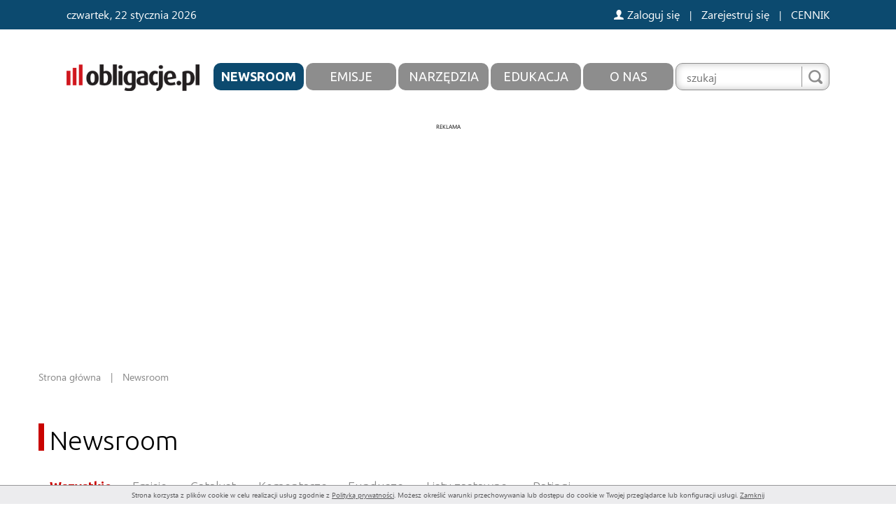

--- FILE ---
content_type: text/html; charset=utf-8
request_url: https://obligacje.pl/pl/a/1284-zobowiazania-nettle-7-krotnie-przekraczaja-kapital-wlasny
body_size: 11452
content:
<!DOCTYPE html>
<html lang="pl-PL">

<head>
    <meta http-equiv="Content-type" content="text/html; charset=utf-8" />
    <meta name="viewport" content="width=device-width, initial-scale=1.0" />
    <title>Zobowiązania Nettle 7-krotnie przekraczają kapitał własny  - Obligacje.pl</title>
    <meta name="description" content="Zobowiązania Nettle 7-krotnie przekraczają kapitał własny" />
    <meta name="keywords" content="Zobowiązania Nettle 7-krotnie przekraczają kapitał własny" />
    <meta name="robots" content="all,index" />
    <meta property="og:locale" content="pl_PL" />
    <meta property="og:type" content="article" />
    <meta property="og:title" content="Zobowiązania Nettle 7-krotnie przekraczają kapitał własny" />
    <meta property="og:description" content="Zobowiązania Nettle 7-krotnie przekraczają kapitał własny" />
    <meta property="og:url" content="https://obligacje.pl/pl/a/1284-zobowiazania-nettle-7-krotnie-przekraczaja-kapital-wlasny" />
    <meta property="og:site_name" content="Obligacje.pl" />
    <meta property="og:image" content="https://obligacje.pl/upload/logo_Obligacje_pl_1200x900.png" />
    <meta property="og:image:secure_url" content="https://obligacje.pl/upload/logo_Obligacje_pl_1200x900.png" />
    <meta property="og:image:width" content="1200" />
    <meta property="og:image:height" content="900" />
    <meta property="og:image:type" content="image/png" />
    <meta property="og:image:alt" content="Logo serwisu informacyjnego Obligacje.pl" />
    <meta name="twitter:card" content="summary">
    <meta name="twitter:site" content="@Obligacje_pl">
    <meta name="twitter:creator" content="msd">
    <meta name="twitter:image" content="https://obligacje.pl/upload/logo_Obligacje_pl_900x900.png" />
    <meta name="twitter:image:alt" content="Logo serwisu informacyjnego Obligacje.pl" />
    <link href="/favicon.ico" type="image/x-icon" rel="icon" />
    <link href="/css/css.css?t=7" rel="stylesheet" type="text/css" />
    <link href="//fonts.googleapis.com/css?family=Ubuntu:300,400,700&subset=latin,latin-ext" rel="stylesheet"
        type="text/css" />
    <!--[if lt IE 9]><script src="/js/js.js?t=2html5shiv.js"></script><![endif]-->
    <script src="/js/js.js?t=2js.php"></script>
    <script>
        $(function(){
            cookiesBox('pl','1');
        });
</script>

<!-- Google Tag Manager -->
<script>(function(w,d,s,l,i){w[l]=w[l]||[];w[l].push({'gtm.start':
new Date().getTime(),event:'gtm.js'});var f=d.getElementsByTagName(s)[0],
j=d.createElement(s),dl=l!='dataLayer'?'&l='+l:'';j.async=true;j.src=
'https://www.googletagmanager.com/gtm.js?id='+i+dl;f.parentNode.insertBefore(j,f);
})(window,document,'script','dataLayer','GTM-MVLR5CT');</script>
<!-- End Google Tag Manager -->
</head>

<body>
    <!-- Google Tag Manager (noscript) -->
<noscript><iframe src="https://www.googletagmanager.com/ns.html?id=GTM-MVLR5CT"
height="0" width="0" style="display:none;visibility:hidden"></iframe></noscript>
<!-- End Google Tag Manager (noscript) -->
    <div id="MenuRsp">
        <a href="/" class="logo"><img src="/img/obligacje.png?v=1" alt="Obligacje.pl"
                title="Obligacje.pl" /></a>
        <div id="ButtonRsp"></div>
        <nav></nav>
    </div>

    <div id="Top">
        <div class="wrapper">
            <div class="date">czwartek, 22 stycznia 2026</div>
            <div class="user">


    <a href="/pl/logowanie" class="btn-1"><img src="/img/icon01.png" alt="" />Zaloguj się</a>
    <span>|</span>
    <a href="/pl/rejestracja" class="btn-1  action-1">Zarejestruj się</a>
	<span>|</span>
	<a href="https://obligacje.pl/pl/o-nas/cennik" class="btn-1">CENNIK</a>

</div>
        </div>
    </div>

    <header>
        <div class="wrapper">
            <a href="/" class="logo"><img src="/img/obligacje.png?v=1" alt="Obligacje.pl"
                    title="Obligacje.pl" /></a>
            <nav id="MainMenu">
                <ul><li id="kg_107" class="current"><a href="/pl/newsroom" title="Newsroom">Newsroom</a><ul><li id="menug_104"><a href="/pl/newsroom/emisje" title="Emisje">Emisje</a></li><li id="menug_105"><a href="/pl/newsroom/catalyst" title="Catalyst">Catalyst</a></li><li id="menug_113"><a href="/pl/newsroom/komentarze" title="Komentarze">Komentarze</a></li><li id="menug_137"><a href="/pl/newsroom/fundusze" title="Fundusze">Fundusze</a></li><li id="menug_180"><a href="/pl/newsroom/listy-zastawne" title="Listy zastawne">Listy zastawne</a></li><li id="menug_140"><a href="/pl/newsroom/ratingi" title="Ratingi">Ratingi</a></li><li id="menug_141"><a href="/pl/newsroom/prawo" title="Prawo">Prawo</a></li><li id="menug_142"><a href="/pl/newsroom/purgatorium" title="Purgatorium">Purgatorium</a></li><li id="menug_155"><a href="/pl/newsroom/poradniki" title="Poradniki">Poradniki</a></li><li id="menug_111"><a href="/pl/newsroom/analizy" title="Analizy">Analizy</a></li><li id="menug_177"><a href="/pl/newsroom/zielone-obligacje" title="Zielone">Zielone</a></li></ul></li><li id="menug_97"><a href="/pl/emisje" title="Emisje">Emisje</a><ul><li id="menug_167"><a href="/pl/emisje/obligacje" title="Obligacje">Obligacje</a></li><li id="menug_168"><a href="/pl/cetyfikaty" title="Certyfikaty inwestycyjne">Certyfikaty inwestycyjne</a></li></ul></li><li id="menug_108"><a href="/pl/narzedzia" title="Narzędzia">Narzędzia</a><ul><li id="menug_110"><a href="/pl/narzedzia/kalendarium" title="Kalendarium">Kalendarium</a></li><li id="menug_98"><a href="/pl/narzedzia/kalkulator-marzy" title="Kalkulator marży">Kalkulator marży</a></li><li id="menug_109"><a href="/pl/narzedzia/kalkulator-rentownosci" title="Kalkulator rentowności">Kalkulator rentowności</a></li><li id="menug_144"><a href="/pl/narzedzia/wskazniki-finansowe-dla-bankow-opis" title="Wskaźniki finansowe dla banków">Wskaźniki finansowe dla banków</a></li><li id="menug_145"><a href="/pl/narzedzia/wskazniki-finansowe-dla-firm-opis" title="Wskaźniki finansowe dla firm">Wskaźniki finansowe dla firm</a></li><li id="menug_86"><a href="/pl/narzedzia/wyszukiwarka-obligacji-notowanych" title="Wyszukiwarka obligacji notowanych">Wyszukiwarka obligacji notowanych</a></li><li id="menug_148"><a href="/pl/narzedzia/newsy-na-maila" title="Newsy na maila">Newsy na maila</a></li><li id="menug_131"><a href="/pl/narzedzia/stopa-referencyjna-nbp" title="Stopa referencyjna NBP">Stopa referencyjna NBP</a></li><li id="menug_132"><a href="/pl/narzedzia/inflacja" title="Inflacja">Inflacja</a></li><li id="menug_133"><a href="/pl/narzedzia/wibor-3m" title="WIBOR 3M">WIBOR 3M</a></li><li id="menug_134"><a href="/pl/narzedzia/wibor-6m" title="WIBOR 6M">WIBOR 6M</a></li><li id="menug_178"><a href="/pl/narzedzia/emisje12m" title="Emisje 12M">Emisje 12M</a></li><li id="menug_179"><a href="/pl/narzedzia/outstanding" title="Outstanding">Outstanding</a></li><li id="menug_172"><a href="/pl/narzedzia/rejestr" title="Rejestr emisji">Rejestr emisji</a></li><li id="menug_181"><a href="/pl/narzedzia/portfele-funduszy" title="Portfele funduszy">Portfele funduszy</a></li><li id="menug_185"><a href="/pl/narzedzia/portfele-funduszy-demo" title="Portfele funduszy - DEMO">Portfele funduszy - DEMO</a></li></ul></li><li id="menug_118"><a href="/pl/edukacja" title="Edukacja">Edukacja</a><ul><li id="menug_176"><a href="/pl/edukacja/ebook" title="EBOOK">EBOOK</a></li><li id="menug_121"><a href="/pl/edukacja/proste-odpowiedzi" title="Proste odpowiedzi">Proste odpowiedzi</a></li><li id="menug_122"><a href="/pl/edukacja/lekcja-pierwsza" title="Lekcja pierwsza">Lekcja pierwsza</a></li><li id="menug_123"><a href="/pl/edukacja/lekcja-druga" title="Lekcja druga">Lekcja druga</a></li><li id="menug_124"><a href="/pl/edukacja/lekcja-trzecia" title="Lekcja trzecia">Lekcja trzecia</a></li><li id="menug_125"><a href="/pl/edukacja/lekcja-czwarta" title="Lekcja czwarta">Lekcja czwarta</a></li><li id="menug_126"><a href="/pl/edukacja/lekcja-piata" title="Lekcja piąta">Lekcja piąta</a></li><li id="menug_127"><a href="/pl/edukacja/lekcja-szosta" title="Lekcja szósta">Lekcja szósta</a></li><li id="menug_128"><a href="/pl/edukacja/lekcja-siodma" title="Lekcja siódma">Lekcja siódma</a></li><li id="menug_157"><a href="/pl/edukacja/obligacje-korporacyjne-abc" title="Obligacje korporacyjne - ABC">Obligacje korporacyjne - ABC</a></li></ul></li><li id="menug_74"><a href="/pl/o-nas" title="O nas">O nas</a><ul><li id="menug_138"><a href="/pl/o-nas/cennik" title="CENNIK">CENNIK</a></li><li id="menug_169"><a href="/pl/o-nas/abonament-newsy-i-wskazniki-opis" title="Abonament NEWSY I WSKAŹNIKI - opis">Abonament NEWSY I WSKAŹNIKI - opis</a></li><li id="menug_119"><a href="/pl/o-nas/jak-dzialamy" title="Jak działamy?">Jak działamy?</a></li><li id="menug_106"><a href="/pl/o-nas/dlaczego-my" title="Dlaczego My?">Dlaczego My?</a></li><li id="menug_112"><a href="/pl/o-nas/dlaczego-warto-sie-zarejestrowac" title="Dlaczego warto się zarejestrować?">Dlaczego warto się zarejestrować?</a></li><li id="menug_120"><a href="/pl/o-nas/uzytkownicy-o-nas" title="Użytkownicy o nas">Użytkownicy o nas</a></li><li id="menug_171"><a href="/pl/reklama" title="Reklama na Obligacje.pl">Reklama na Obligacje.pl</a></li><li id="menug_164"><a href="/pl/o-nas/regulamin-serwisu-od-25-05-2018-r" title="Regulamin serwisu">Regulamin serwisu</a></li><li id="menug_163"><a href="/pl/o-nas/polityka-prywatnosci-od-25-05-2018" title="Polityka prywatności">Polityka prywatności</a></li><li id="menug_5"><a href="/pl/o-nas/dane-kontaktowe" title="Dane kontaktowe">Dane kontaktowe</a></li><li id="menug_71"><a href="/pl/mapa-serwisu" title="Mapa serwisu">Mapa serwisu</a></li></ul></li></ul>
                <div class="search-box">
                    <form action="/pl" method="post" id="searching">
                        <input type="hidden" name="m" value="szukaj" />
                        <input type="hidden" name="l" value="pl" />
                        <input type="text" name="fraza" id="fraza"
                            placeholder="szukaj" />
                        <button type="submit"></button>
                    </form>
                </div>
            </nav>
        </div>
    </header>

    <div id="MainContent">
        <div class="wrapper">

            <div class="banner-1">
                <div class="banner"><p style="text-align:center"><span style="font-size:8px">REKLAMA</span><br>
<script async src="//pagead2.googlesyndication.com/pagead/js/adsbygoogle.js"></script>
<!-- Obligacje_pod sliderem -->
<ins class="adsbygoogle"
     style="display:inline-block;min-width:300px;max-width:970px;width:100%;max-height:90px"
     data-ad-client="ca-pub-1952104793504130"
     data-ad-slot="1591677991"
     data-ad-format="auto"></ins>
<script>
(adsbygoogle = window.adsbygoogle || []).push({});
</script></div>
            </div>

            <div id="Main">
                <div class="breadcrumb-1"><a href="/pl" title="Strona główna">Strona główna</a><span>|</span>Newsroom</div>

                <div class="title">
                    <h1>Newsroom</h1>
                </div>

                <nav class="menu-1"><ul><li class="current"><a href="/pl/newsroom">Wszystkie</a></li><li><a href="/pl/newsroom/emisje" title="Emisje" class="">Emisje</a></li><li><a href="/pl/newsroom/catalyst" title="Catalyst" class="">Catalyst</a></li><li><a href="/pl/newsroom/komentarze" title="Komentarze" class="">Komentarze</a></li><li><a href="/pl/newsroom/fundusze" title="Fundusze" class="">Fundusze</a></li><li><a href="/pl/newsroom/listy-zastawne" title="Listy zastawne" class="">Listy zastawne</a></li><li><a href="/pl/newsroom/ratingi" title="Ratingi" class="">Ratingi</a></li><li><a href="/pl/newsroom/prawo" title="Prawo" class="">Prawo</a></li><li><a href="/pl/newsroom/purgatorium" title="Purgatorium" class="">Purgatorium</a></li><li><a href="/pl/newsroom/poradniki" title="Poradniki" class="">Poradniki</a></li><li><a href="/pl/newsroom/analizy" title="Analizy" class="">Analizy</a></li><li><a href="/pl/newsroom/zielone-obligacje" title="Zielone" class="">Zielone</a></li></ul></nav>

                <div class="title-4">
                    <h2>Zobowiązania Nettle 7-krotnie przekraczają kapitał własny</h2>
                </div>
                <div class="author">msd | 12 kwietnia 2013</div>
                <div class="social">
                    <a href="http://www.facebook.com/share.php?u=https://obligacje.pl/pl/a/1284-zobowiazania-nettle-7-krotnie-przekraczaja-kapital-wlasny&t=Zobowiązania Nettle 7-krotnie przekraczają kapitał własny"><img
                            src="/img/facebook.png" alt="Podziel się na Facebooku" title="Podziel się na Facebooku" target="_blank" /></a>
                    <a href="https://twitter.com/intent/tweet?text=Obligacje.pl: Zobowiązania Nettle 7-krotnie przekraczają kapitał własny https://obligacje.pl/pl/a/1284-zobowiazania-nettle-7-krotnie-przekraczaja-kapital-wlasny"><img
                            src="/img/x_logo.png" alt="Podziel się na X" title="Podziel się na X" /></a>
                    <a href="https://www.linkedin.com/shareArticle?mini=true&url=https://obligacje.pl/pl/a/1284-zobowiazania-nettle-7-krotnie-przekraczaja-kapital-wlasny&title=Zobowiązania Nettle 7-krotnie przekraczają kapitał własny&source=Obligacje.pl"><img
                            src="/img/linked_in.png" alt="Podziel się na LinkedIn" title="Podziel się na LinkedIn" /></a>
                </div>
                <div class="content-txt">
                    <!-- <figure><a href="/img/artykuly/1/2015_11/1284-zobowiazania-nettle-7-krotnie-przekraczaja-kapital-wlasny.png" class="fancybox" rel="zartykuly" title=""><img src="/img/artykuly/5/2015_11/1284-zobowiazania-nettle-7-krotnie-przekraczaja-kapital-wlasny.png" alt="" title="" /></a></figure> -->
                    <div class="skrot">Spółka wykorzystuje wysoki lewar, lecz nie powinno stanowić to dużego zaskoczenia, bowiem już lipcowa prognoza informowała o planach dużego wzrostu zobowiązań.</div>

                    <div class="banner"><div class="banner-1" style="margin-top:50px;margin-bottom:0px !important">
        <div style="text-align: center">
            <p style="text-align:center">
                <script async src="//pagead2.googlesyndication.com/pagead/js/adsbygoogle.js"></script>
                <ins class="adsbygoogle" style="display:block; text-align:center;" data-ad-format="fluid"
                    data-ad-layout="in-article" data-ad-client="ca-pub-1952104793504130"
                    data-ad-slot="8822630906"></ins>
                <script>
                    (adsbygoogle = window.adsbygoogle || []).push({});
                </script>
            </p>
        </div>	
    </div></div>

                    <p style="text-align: left;">&nbsp; &nbsp;Aktywa Nettle wzrosły z 9,64 mln zł do 37,89 mln zł z czego 97,5 proc. przypadało na aktywa obrotowe. Całkowita wartość zobowiązań firmy specjalizującej się w zarządzaniu należnościami wzrosła przeszło czterokrotnie z 8,04 mln zł do 33,33 mln zł. Długoterminowe zobowiązania spadły o 76,6 proc. do 10,35 mln zł, kr&oacute;tkoterminowe wzrosły zaś o 185,4 proc. do 22,77 mln zł.</p>
<p style="text-align: left;">&nbsp; &nbsp;Pomimo wysokiego tempa wzrostu zobowiązań wskaźnik bieżącej płynności zanotował wzrost z 1,09 na koniec 2011 r. do 1,62 w grudniu ub.r. Znacząco wzr&oacute;sł także &ndash; i to już wiadomość negatywna &ndash; wskaźnik zadłużenia kapitału własnego, kt&oacute;ry zwiększył się z 5,03 do 7,3. Dla por&oacute;wnania, średnia dla sp&oacute;łek windykacyjnych z Catalyst wynosi ok. 3,1 (mediana znajduje się na poziomie 2,25). Wśr&oacute;d podmiot&oacute;w z branży, kt&oacute;re opublikowały dotychczas raport roczny, tylko Pragma Inwestycje wykazała wyższą relację zobowiązań do kapitału własnego (8,06).</p>
<p style="text-align: left;">&nbsp; &nbsp;Warto podkreślić jednak, że możliwość osiągnięcia wysokiego lewaru Nettle <a href="http://obligacje.pl/front/news/viewNews/id/535/search/Nettle">prognozowało w lipcu</a> ubiegłego roku. Sp&oacute;łka szacowała, że kapitał własny na koniec 2012 r. wyniesie 2,7 mln zł ( ostatecznie w bilansie wykazano 4,56 mln zł), a zobowiązania wzrosną do 18,6 mln zł (faktycznie wyniosły one 33,33 mln zł). Wprawdzie wartości te znalazły się na znacznie wyższych poziomach, ale poziom zadłużenia kapitału własnego istotnie nie odbiega od prognozy (6,89).</p>
<p style="text-align: left;">&nbsp; &nbsp;Przychody Nettle wyniosły w 2012 r. 3,66 mln zł (+159,4 proc.), a zysk na sprzedaży po wzroście o 204 proc. podliczono na 1,34 mln zł. Wynik z działalności operacyjnej wyni&oacute;sł 1,29 mln zł (+198,6 proc.), a zysk netto był wyższy o 233 proc. niż rok wcześniej i wyni&oacute;sł 1,03 mln zł. Prognoza zakładała osiągnięcie 3,2 mln zł przychod&oacute;w, 0,72 mln zł zysku operacyjnego i 1,1 mln zł zysku netto. Można przypuszczać, że wyższe zobowiązania (w rozumieniu środk&oacute;w na finansowanie działalności) co prawda pozwoliły osiągnąć większe od prognozowanych przychody i zysk operacyjny, ale koszty obsługi zadłużenia sprawiły, że prognoza zysku netto nie została wypełniona.</p>
<p style="text-align: left;">&nbsp; &nbsp;Na Catalyst znajduje się<a href="http://obligacje.pl/front/share/cartView/id/364/NEL0414"> jedna seria obligacji Nettle</a> o wartości nominalnej 1,255 mln zł z terminem wykupu w kwietniu 2014 r. Sp&oacute;łka płaci w bieżącym okresie odsetkowym 12,75 proc. (WIBOR 6M plus 8 pkt proc.), a więc ok. 3,25 pkt proc. więcej od średniej dla branży. W ostatniej transakcji (z 8 kwietnia) papiery były wyceniane na 94,15 proc. co daje blisko 19,8 proc. rentowności brutto do wykupu.&nbsp;</p>

                    

                    

                    
                    
                    
                    

                    

                </div>

                

                <!--<div class="banner"><div class="banner-1" style="margin-top:50px;margin-bottom:0px !important">
        <div style="text-align: center">
            <p style="text-align:center">
                <script async src="//pagead2.googlesyndication.com/pagead/js/adsbygoogle.js"></script>
                <ins class="adsbygoogle" style="display:block; text-align:center;" data-ad-format="fluid"
                    data-ad-layout="in-article" data-ad-client="ca-pub-1952104793504130"
                    data-ad-slot="8822630906"></ins>
                <script>
                    (adsbygoogle = window.adsbygoogle || []).push({});
                </script>
            </p>
        </div>	
    </div></div>-->

                <div class="title-5">
                <h2>Więcej wiadomości o <a href="/pl/emitent/nettle-s-a">Nettle S.A.</a></h2>
            </div>
            <ul class="news-list"><li>
    <div class="description">
        <h2><a href="/pl/a/2613-tydzien-na-kredyt-komentarz-tygodniowy-di-investors" title="Tydzień na kredyt - komentarz tygodniowy DI Investors">Tydzień na kredyt - komentarz tygodniowy DI Investors</a></h2>
        <div class="date">8 kwietnia 2014 <img src="/img/icon02a.png" style="margin-bottom:.6em"> </div>
        <div class="txt">Analitycy DI Investors o najważniejszych wydarzeniach minionego tygodnia. Plus OT Logistics pod lupą oraz wyniki Nettle.</div>
        <a href="/pl/a/2613-tydzien-na-kredyt-komentarz-tygodniowy-di-investors" class="btn-2">czytaj więcej</a>
    </div>
</li><li>
    <div class="description">
        <h2><a href="/pl/a/2602-nettle-zmniejsza-lewar" title="Nettle zmniejsza lewar">Nettle zmniejsza lewar</a></h2>
        <div class="date">4 kwietnia 2014 <img src="/img/icon02a.png" style="margin-bottom:.6em"> </div>
        <div class="txt">Mimo wzrostu zobowiązań finansowych o 120,7 proc. r/r do 36,8 mln zł wskaźnik zadłużenia kapitału własnego spadł w grudniu do 3,35 wobec 3,65 rok wcześniej.</div>
        <a href="/pl/a/2602-nettle-zmniejsza-lewar" class="btn-2">czytaj więcej</a>
    </div>
</li><li>
    <div class="description">
        <h2><a href="/pl/a/2480-tydzien-na-kredyt-komentarz-tygodniowy-di-investors" title="Tydzień na kredyt - komentarz tygodniowy DI Investors">Tydzień na kredyt - komentarz tygodniowy DI Investors</a></h2>
        <div class="date">11 marca 2014 <img src="/img/icon02a.png" style="margin-bottom:.6em"> </div>
        <div class="txt">Analitycy DI Investors o najważniejszych wydarzeniach minionego tygodnia. Plus Ronson Europe pod lupą oraz wyniki Gino Rossi, Multimediów i Próchnika.</div>
        <a href="/pl/a/2480-tydzien-na-kredyt-komentarz-tygodniowy-di-investors" class="btn-2">czytaj więcej</a>
    </div>
</li><li>
    <div class="description">
        <h2><a href="/pl/a/2465-nettle-pozyskalo-15-mln-zl-z-emisji-obligacji" title="Nettle pozyskało 15 mln zł z emisji obligacji">Nettle pozyskało 15 mln zł z emisji obligacji</a></h2>
        <div class="date">6 marca 2014 <img src="/img/icon02a.png" style="margin-bottom:.6em"> </div>
        <div class="txt">Według naszych informacji trzyletnie papiery zabezpieczone zbiorem wierzytelności obejmowały głównie instytucje finansowe. Papiery trafią do notowań na Catalyst.</div>
        <a href="/pl/a/2465-nettle-pozyskalo-15-mln-zl-z-emisji-obligacji" class="btn-2">czytaj więcej</a>
    </div>
</li></ul>

                <div class="banner"><div class="banner-1" style="margin-top:50px;margin-bottom:0px !important">
        <div style="text-align: center">
            <p style="text-align:center">
                <script async src="//pagead2.googlesyndication.com/pagead/js/adsbygoogle.js"></script>
                <ins class="adsbygoogle" style="display:block; text-align:center;" data-ad-format="fluid"
                    data-ad-layout="in-article" data-ad-client="ca-pub-1952104793504130"
                    data-ad-slot="8822630906"></ins>
                <script>
                    (adsbygoogle = window.adsbygoogle || []).push({});
                </script>
            </p>
        </div>	
    </div></div>

                <div class="title-5 title-5-1">
                <h2>Więcej wiadomości kategorii <a href="/pl/newsroom/catalyst">Catalyst</a></h2>
            </div>
            <ul class="news-list"><li>
    <div class="description">
        <h2><a href="/pl/a/dekpol-liczy-na-utrzymanie-sprzedazy-w-segmencie-mieszkaniowym" title="Dekpol liczy na utrzymanie sprzedaży w segmencie mieszkaniowym">Dekpol liczy na utrzymanie sprzedaży w segmencie mieszkaniowym</a></h2>
        <div class="date">21 stycznia 2026 <img src="/img/icon02a.png" style="margin-bottom:.6em"> </div>
        <div class="txt">Budowlano-deweloperska grupa planuje sprzedaż około 670 lokali w 2026 r. wobec 666 rok wcześniej.</div>
        <a href="/pl/a/dekpol-liczy-na-utrzymanie-sprzedazy-w-segmencie-mieszkaniowym" class="btn-2">czytaj więcej</a>
    </div>
</li><li>
    <div class="description">
        <h2><a href="/pl/a/kruk-zapowiada-reorganizacje" title="Kruk zapowiada reorganizację">Kruk zapowiada reorganizację</a></h2>
        <div class="date">21 stycznia 2026 <img src="/img/icon02a.png" style="margin-bottom:.6em"> </div>
        <div class="txt">Na przestrzeni najbliższych dwóch lat windykator zamierza rozdzielić działalność operacyjną i inwestycyjną, a także uzyskać status Alternatywnej Spółki Inwestycyjnej (ASI), otwierając się na nowe źródła finansowania.</div>
        <a href="/pl/a/kruk-zapowiada-reorganizacje" class="btn-2">czytaj więcej</a>
    </div>
</li><li>
    <div class="description">
        <h2><a href="/pl/a/kolejne-obligacje-gminy-prazmow-na-gpw" title="Kolejne obligacje gminy Prażmów na GPW">Kolejne obligacje gminy Prażmów na GPW</a></h2>
        <div class="date">16 stycznia 2026 <img src="/img/icon02a.png" style="margin-bottom:.6em"> </div>
        <div class="txt">Zlokalizowana w województwie mazowieckim gmina wprowadziła na Catalyst warte 10 mln zł papiery dłużne, których wykup przypadnie na lata 2030-2034.</div>
        <a href="/pl/a/kolejne-obligacje-gminy-prazmow-na-gpw" class="btn-2">czytaj więcej</a>
    </div>
</li><li>
    <div class="description">
        <h2><a href="/pl/a/best-na-duzych-zakupach" title="Best na dużych zakupach">Best na dużych zakupach</a></h2>
        <div class="date">15 stycznia 2026 <img src="/img/icon02a.png" style="margin-bottom:.6em"> </div>
        <div class="txt">Windykacyjna grupa kupiła wierzytelności za 369,6 mln zł w IV kwartale, kończąc cały rok z 589,6 mln zł nakładów i nadziejami, że w 2026 r. poziom spłat zbliży się do miliarda.</div>
        <a href="/pl/a/best-na-duzych-zakupach" class="btn-2">czytaj więcej</a>
    </div>
</li></ul>

                <div class="banner"><div class="banner-1" style="margin-top:50px;margin-bottom:0px !important">
        <div style="text-align: center">
            <p style="text-align:center">
                <script async src="//pagead2.googlesyndication.com/pagead/js/adsbygoogle.js"></script>
                <ins class="adsbygoogle" style="display:block; text-align:center;" data-ad-format="fluid"
                    data-ad-layout="in-article" data-ad-client="ca-pub-1952104793504130"
                    data-ad-slot="8822630906"></ins>
                <script>
                    (adsbygoogle = window.adsbygoogle || []).push({});
                </script>
            </p>
        </div>	
    </div></div>

            </div>

            <div id="Sidebar">
                <div class="banner-3"><div class="banner"><div>
<script async src="https://pagead2.googlesyndication.com/pagead/js/adsbygoogle.js?client=ca-pub-1952104793504130"
     crossorigin="anonymous"></script>
<!-- Obligacje_prawa góra_300x250 -->
<ins class="adsbygoogle"
     style="display:inline-block;width:300px;height:250px"
     data-ad-client="ca-pub-1952104793504130"
     data-ad-slot="3936793823"></ins>
<script>
     (adsbygoogle = window.adsbygoogle || []).push({});
</script>
</div>
<p></p></div></div><div class="content-box">
                <div class="title-2 title-2-1">
                    <h2>Najczęściej czytane</h2>
                </div>
<div id="artNajCzytane"><div class="najczyt"><a href="javascript:void(0)" onclick="najczesciejCzytane(1,107,'pl')">24h</a> | <a href="javascript:void(0)" onclick="najczesciejCzytane(7,107,'pl')">7 dni</a></div><ul class="list-2"><li>
    <div class="number">1</div>
    <div class="description">
        <h3><a href="/pl/a/ranking-oferujacych-obligacje-w-2025-roku">Ranking oferujących obligacje w 2025 roku</a></h3>
    </div>
</li><li>
    <div class="number">2</div>
    <div class="description">
        <h3><a href="/pl/a/ghelamco-zapowiada-emisje-nowych-obligacji">Ghelamco zapowiada emisję nowych obligacji</a></h3>
    </div>
</li><li>
    <div class="number">3</div>
    <div class="description">
        <h3><a href="/pl/a/dekpol-szykuje-duza-emisje-obligacji">Dekpol szykuje dużą emisję obligacji</a></h3>
    </div>
</li><li>
    <div class="number">4</div>
    <div class="description">
        <h3><a href="/pl/a/podsumowanie-tygodnia-dochodowy-biznes">Podsumowanie tygodnia: Dochodowy biznes</a></h3>
    </div>
</li><li>
    <div class="number">5</div>
    <div class="description">
        <h3><a href="/pl/a/marvipol-otwiera-rok-na-rynku-detalicznych-obligacji">Marvipol otwiera rok na rynku detalicznych obligacji</a></h3>
    </div>
</li><li>
    <div class="number">6</div>
    <div class="description">
        <h3><a href="/pl/a/grupa-core-przydzielila-wszystkie-oferowane-obligacje">Grupa CORE przydzieliła wszystkie oferowane obligacje</a></h3>
    </div>
</li><li>
    <div class="number">7</div>
    <div class="description">
        <h3><a href="/pl/a/ghelamco-nie-sprzeda-projektu-the-bridge-przed-lutowym-wykupem-obligacji">Ghelamco nie sprzeda projektu The Bridge przed lutowym wykupem obligacji</a></h3>
    </div>
</li><li>
    <div class="number">8</div>
    <div class="description">
        <h3><a href="/pl/a/eurocash-wroci-na-rynek-obligacji">Eurocash wróci na rynek obligacji</a></h3>
    </div>
</li><li>
    <div class="number">9</div>
    <div class="description">
        <h3><a href="/pl/a/best-na-duzych-zakupach">Best na dużych zakupach</a></h3>
    </div>
</li><li>
    <div class="number">10</div>
    <div class="description">
        <h3><a href="/pl/a/kruk-zapowiada-reorganizacje">Kruk zapowiada reorganizację</a></h3>
    </div>
</li></ul></div>
                
            </div><div class="banner-3"><div class="banner"><div>
<script async src="https://pagead2.googlesyndication.com/pagead/js/adsbygoogle.js?client=ca-pub-1952104793504130"
     crossorigin="anonymous"></script>
<!-- Obligacje_prawy dół -->
<ins class="adsbygoogle"
     style="display:block"
     data-ad-client="ca-pub-1952104793504130"
     data-ad-slot="2023633278"
     data-ad-format="auto"
     data-full-width-responsive="true"></ins>
<script>
     (adsbygoogle = window.adsbygoogle || []).push({});
</script>
</div></div></div>
            </div>
        </div>
    </div>

    <div id="Banners">
        <div class="wrapper">
            
        </div>
    </div>



    

    

    <div id="BottomBox">
        <div class="wrapper"><div class="column"><h2>Newsroom</h2><nav><ul><li><a href="/pl/newsroom/emisje" title="Emisje">Emisje</a></li><li><a href="/pl/newsroom/catalyst" title="Catalyst">Catalyst</a></li><li><a href="/pl/newsroom/komentarze" title="Komentarze">Komentarze</a></li><li><a href="/pl/newsroom/fundusze" title="Fundusze">Fundusze</a></li><li><a href="/pl/newsroom/listy-zastawne" title="Listy zastawne">Listy zastawne</a></li><li><a href="/pl/newsroom/ratingi" title="Ratingi">Ratingi</a></li><li><a href="/pl/newsroom/prawo" title="Prawo">Prawo</a></li><li><a href="/pl/newsroom/purgatorium" title="Purgatorium">Purgatorium</a></li><li><a href="/pl/newsroom/poradniki" title="Poradniki">Poradniki</a></li><li><a href="/pl/newsroom/analizy" title="Analizy">Analizy</a></li><li><a href="/pl/newsroom/zielone-obligacje" title="Zielone">Zielone</a></li></ul></nav></div><div class="column"><h2>Emisje</h2><nav><ul><li><a href="/pl/emisje/obligacje" title="Obligacje">Obligacje</a></li><li><a href="/pl/cetyfikaty" title="Certyfikaty inwestycyjne">Certyfikaty inwestycyjne</a></li></ul></nav></div><div class="column"><h2>Narzędzia</h2><nav><ul><li><a href="/pl/narzedzia/kalendarium" title="Kalendarium">Kalendarium</a></li><li><a href="/pl/narzedzia/kalkulator-marzy" title="Kalkulator marży">Kalkulator marży</a></li><li><a href="/pl/narzedzia/kalkulator-rentownosci" title="Kalkulator rentowności">Kalkulator rentowności</a></li><li><a href="/pl/narzedzia/wskazniki-finansowe-dla-bankow-opis" title="Wskaźniki finansowe dla banków">Wskaźniki finansowe dla banków</a></li><li><a href="/pl/narzedzia/wskazniki-finansowe-dla-firm-opis" title="Wskaźniki finansowe dla firm">Wskaźniki finansowe dla firm</a></li><li><a href="/pl/narzedzia/wyszukiwarka-obligacji-notowanych" title="Wyszukiwarka obligacji notowanych">Wyszukiwarka obligacji notowanych</a></li><li><a href="/pl/narzedzia/newsy-na-maila" title="Newsy na maila">Newsy na maila</a></li><li><a href="/pl/narzedzia/stopa-referencyjna-nbp" title="Stopa referencyjna NBP">Stopa referencyjna NBP</a></li><li><a href="/pl/narzedzia/inflacja" title="Inflacja">Inflacja</a></li><li><a href="/pl/narzedzia/wibor-3m" title="WIBOR 3M">WIBOR 3M</a></li><li><a href="/pl/narzedzia/wibor-6m" title="WIBOR 6M">WIBOR 6M</a></li><li><a href="/pl/narzedzia/emisje12m" title="Emisje 12M">Emisje 12M</a></li><li><a href="/pl/narzedzia/outstanding" title="Outstanding">Outstanding</a></li><li><a href="/pl/narzedzia/rejestr" title="Rejestr emisji">Rejestr emisji</a></li><li><a href="/pl/narzedzia/portfele-funduszy" title="Portfele funduszy">Portfele funduszy</a></li><li><a href="/pl/narzedzia/portfele-funduszy-demo" title="Portfele funduszy - DEMO">Portfele funduszy - DEMO</a></li></ul></nav></div><div class="column"><h2>Edukacja</h2><nav><ul><li><a href="/pl/edukacja/proste-odpowiedzi" title="Proste odpowiedzi">Proste odpowiedzi</a></li><li><a href="/pl/edukacja/lekcja-pierwsza" title="Lekcja pierwsza">Lekcja pierwsza</a></li><li><a href="/pl/edukacja/lekcja-druga" title="Lekcja druga">Lekcja druga</a></li><li><a href="/pl/edukacja/lekcja-trzecia" title="Lekcja trzecia">Lekcja trzecia</a></li><li><a href="/pl/edukacja/lekcja-czwarta" title="Lekcja czwarta">Lekcja czwarta</a></li><li><a href="/pl/edukacja/lekcja-piata" title="Lekcja piąta">Lekcja piąta</a></li><li><a href="/pl/edukacja/lekcja-szosta" title="Lekcja szósta">Lekcja szósta</a></li><li><a href="/pl/edukacja/lekcja-siodma" title="Lekcja siódma">Lekcja siódma</a></li><li><a href="/pl/edukacja/obligacje-korporacyjne-abc" title="Obligacje korporacyjne - ABC">Obligacje korporacyjne - ABC</a></li></ul></nav></div><div class="column"><h2>O nas</h2><nav><ul><li><a href="/pl/o-nas/cennik" title="CENNIK">CENNIK</a></li><li><a href="/pl/o-nas/abonament-newsy-i-wskazniki-opis" title="Abonament NEWSY I WSKAŹNIKI - opis">Abonament NEWSY I WSKAŹNIKI - opis</a></li><li><a href="/pl/o-nas/jak-dzialamy" title="Jak działamy?">Jak działamy?</a></li><li><a href="/pl/o-nas/dlaczego-my" title="Dlaczego My?">Dlaczego My?</a></li><li><a href="/pl/o-nas/dlaczego-warto-sie-zarejestrowac" title="Dlaczego warto się zarejestrować?">Dlaczego warto się zarejestrować?</a></li><li><a href="/pl/o-nas/uzytkownicy-o-nas" title="Użytkownicy o nas">Użytkownicy o nas</a></li><li><a href="/pl/reklama" title="Reklama na Obligacje.pl">Reklama na Obligacje.pl</a></li><li><a href="/pl/o-nas/regulamin-serwisu-od-25-05-2018-r" title="Regulamin serwisu">Regulamin serwisu</a></li><li><a href="/pl/o-nas/polityka-prywatnosci-od-25-05-2018" title="Polityka prywatności">Polityka prywatności</a></li><li><a href="/pl/o-nas/dane-kontaktowe" title="Dane kontaktowe">Dane kontaktowe</a></li><li><a href="/pl/mapa-serwisu" title="Mapa serwisu">Mapa serwisu</a></li></ul></nav></div></div>
    </div>

    <footer>
        <div class="wrapper">
            <div class="copyright">© 2012-<span id="rok"></span> Copyright by Obligacje.pl<br />
<a href="https://www.google.com/policies/technologies/partner-sites/">Polityka prywatności Google.</a></div>

<div class="created">Projekt graficzny i wykonanie: <a href="http://www.bull-design.pl/" target="_blank">Agencja Interaktywna Bull Design</a></div>

<script>
var date = new Date();
var year = date.getFullYear();
document.getElementById("rok").innerHTML = year;
</script>
        </div>
    </footer>

    <div class="bg-popup"></div>
<div class="popup-1">
    <div class="title">
        <h2>Rejestracja</h2>
    </div>
    <div class="content-txt">
        <p><strong>INFORMACJE O PRZETWARZANIU TWOICH DANYCH OSOBOWYCH</strong></p>

<p>Administratorem Twoich danych osobowych przekazywanych podczas rejestracji w serwisie Obligacje.pl, jest: Obligacje.pl sp. z o.o. z siedzibą w Warszawie, ul. Złota 59, 00-120 Warszawa, KRS nr 0000394325.</p>

<p>Możesz skontaktować się z nami za pośrednictwem poczty elektronicznej (<a href="mailto:bok@obligacje.pl">bok@obligacje.pl</a>) lub telefonicznie (022 110-03-67). Kontakt telefoniczny dostępny jest od poniedziałku do piątku, w godzinach od 10:00 do 16:00.</p>

<p style="text-align:center"><strong>Cele i podstawa przetwarzania Twoich danych osobowych</strong></p>

<p>Twoje dane osobowe gromadzimy jednorazowo, wyłącznie gdy zakładasz konto i/lub dokonujesz zakupu Usług Płatnych w serwisie Obligacje.pl.</p>

<p><strong>Twoje podstawowe dane osobowe</strong></p>

<p>Gdy zakładasz konto w serwisie Obligacje.pl, gromadzimy jedynie te dane osobowe, które są niezbędne dla prawidłowego świadczenia przez nas usług i wykonania umowy, czyli:</p>

<ol style="list-style-type:lower-roman">
	<li>adres e-mail;</li>
	<li>numer IP urządzenia, z którego dokonano rejestracji;</li>
	<li>jeśli prowadzisz działalność gospodarczą i chcesz uzyskać fakturę VAT, także nazwę firmy, NIP i adres prowadzenia działalności, natomiast jeżeli nie prowadzisz działalności gospodarczej, a chcesz uzyskać fakturę VAT, także imię, nazwisko oraz adres zamieszkania.</li>
</ol>

<p>Twoje dane, o których mowa powyżej, przetwarzamy wyłącznie po to, abyśmy mogli wywiązać się z zawartej z Tobą umowy o świadczenie usług, gdy korzystasz z serwisu Obligacje.pl.</p>

<p><strong>Dane osobowe przetwarzane w celu dostarczania Ci informacji o wskazanych przez Ciebie emitentach oraz obligacjach</strong></p>

<p>Jeżeli na swoim koncie wskażesz listę emitentów oraz obligacji, które chcesz obserwować będziemy na Twój adres e-mail przesyłać powiadomienia wraz z aktywnym linkiem dotyczące zmiany notowań wskazanych obligacji, ważnych dat z nimi związanych oraz nowych informacji w serwisie Obligacje.pl o wskazanym emitencie. Te dane przetwarzamy po to, abyśmy mogli wywiązać się z zawartej z Tobą umowy o świadczenie usług, gdy korzystasz z serwisu Obligacje.pl i decydujesz się na korzystanie z takich usług.</p>

<p>Jeśli będziesz chciał zrezygnować z otrzymywania powiadomień, w każdej chwili możesz anulować subskrypcję, wycofując odpowiednie zgody w panelu konfiguracyjnym Twojego konta. Jeśli wolisz, swoje żądanie możesz przesłać nam pocztą elektroniczną lub też zgłosić je telefonicznie.</p>

<p><strong>Dane osobowe przetwarzane w celu dostarczania Ci informacji o aktualnych ofertach</strong></p>

<p>Jeśli wyraziłeś na to zgodę, zaznaczając odpowiednie pole w formularzu rejestracyjnym lub panelu konfiguracyjnym Twojego konta, od czasu do czasu będziemy na Twój adres e-mail przesyłać informacje o aktualnych publicznych emisjach papierów wartościowych, a także informacje o nowościach w serwisie Obligacje.pl.</p>

<p>Także i taką zgodę możesz cofnąć w każdym czasie, korzystając z odpowiedniej opcji w panelu konfiguracji konta. Jeśli wolisz, swoje żądanie możesz przesłać nam pocztą elektroniczną lub też zgłosić je telefonicznie. Wycofanie zgody nie wpływa na zgodność z prawem przetwarzania, którego dokonaliśmy na podstawie Twojej zgody przed jej wycofaniem.</p>

<p>Wyrażenie przez Ciebie zgody na przetwarzanie danych osobowych w tym zakresie jest dobrowolne i nie stanowi warunku założenia konta w serwisie.</p>

<p><strong>Jak długo przechowujemy Twoje dane osobowe?</strong></p>

<p>Twoje dane przetwarzamy tylko tak długo, jak to niezbędne – co oznacza, że usuniemy je, gdy zlikwidujesz swoje konto w serwisie Obligacje.pl bądź w inny sposób rozwiążesz z nami umowę o dostęp do serwisu.</p>

<p style="text-align:center"><strong>Kto ma dostęp do Twoich danych osobowych?</strong></p>

<p>Do Twoich danych osobowych mamy dostęp wyłącznie my, w tym nasi upoważnieni pracownicy.</p>

<p>Dane te mogą być ponadto przetwarzanie przez naszych współpracowników, którzy świadczą usługi na naszą rzecz, w szczególności w zakresie obsługi księgowej, obsługi IT lub hostingu.</p>

<p>Jeżeli korzystasz z płatności elektronicznych lub kartą płatniczą, możemy udostępniać Twoje dane w zakresie niezbędnym do dokonania płatności firmom obsługującym płatności w serwisie.</p>

<p>Jeżeli wyraziłeś na to zgodę i korzystasz z konta bezpłatnego, niektóre Twoje dane możemy udostępniać naszym partnerom, którymi są współpracujące z nami domy i biura maklerskie, a także krajowe podmioty przeprowadzające prywatne emisje obligacji.</p>

<p style="text-align:center"><strong>Twoje prawa</strong></p>

<p>W związku z przetwarzaniem Twoich danych osobowych przez serwis Obligacje.pl przysługują Ci różnorodne prawa, o których chcielibyśmy poinformować poniżej.</p>

<p>Wszelkie żądania związane z Twoimi prawami możesz zgłosić nam za pośrednictwem poczty elektronicznej (<a href="mailto:bok@obligacje.pl">bok@obligacje.pl</a>) lub poczty tradycyjnej (na adres wskazany powyżej).</p>

<p>Chcemy prawidłowo zabezpieczyć Twoje dane, dlatego też przed wykonaniem Twoich poleceń zastrzegamy sobie możliwość zadania Ci dodatkowych pytań, aby potwierdzić Twoją tożsamość.</p>

<p><strong>Masz prawo dostępu do Twoich danych osobowych</strong></p>

<p>Przysługuje Ci prawo dostępu do treści Twoich danych osobowych, a także prawo do uzyskania potwierdzenia, czy dane te są przetwarzane.</p>

<p>Ponadto w każdej chwili możesz zwrócić się do nas o następujące informacje:</p>

<ol style="list-style-type:lower-alpha">
	<li>cele, w jakich przetwarzamy Twoje dane osobowe,</li>
	<li>jakie dane osobowe przetwarzamy;</li>
	<li>komu przekazujemy Twoje dane osobowe;</li>
	<li>jak długo będziemy przechowywać Twoje dane;</li>
	<li>przysługujące Ci prawa: prawo do sprostowania Twoich danych osobowych, prawo do usunięcia lub ograniczenia przetwarzania Twoich danych osobowych, prawo do wniesienia sprzeciwu wobec przetwarzania Twoich danych osobowych, prawo do przenoszenia Twoich danych i prawo do wniesienia skargi do organu nadzorczego.</li>
</ol>

<p>Przysługuje Ci również prawo uzyskania kopii Twoich danych osobowych. Pierwszą taką kopię wydamy Ci bezpłatnie.</p>

<p><strong>Masz prawo żądania sprostowania Twoich danych osobowych</strong></p>

<p>Dbamy o to, by Twoje dane były poprawne i kompletne. Jeśli mimo tego stwierdzisz, że tak nie jest – powiedz nam o tym. W każdym momencie przysługuje Ci prawo sprostowania lub uzupełnienia danych.</p>

<p><strong>Masz prawo żądania ograniczenia przetwarzania Twoich danych osobowych</strong></p>

<p>W pewnych przypadkach możesz żądać, by przetwarzanie Twoich danych osobowych zostało przez nas ograniczone wyłącznie do ich posiadania:</p>

<ol style="list-style-type:lower-alpha">
	<li>gdy stwierdzisz, że Twoje dane osobowe są nieprawidłowe – do czasu, aż zweryfikujemy to twierdzenie;</li>
	<li>gdy przetwarzanie jest niezgodne z prawem, a zamiast usunięcia tych danych zażądasz ograniczenia ich przetwarzania;</li>
	<li>gdy Twoje dane osobowe nie będą już nam potrzebne, ale będą potrzebne Tobie do ustalenia, dochodzenia lub obrony roszczeń;</li>
	<li>gdy wniosłeś sprzeciw wobec przetwarzania Twoich danych osobowych z uwagi na Twoją szczególną sytuację – na czas oceny, czy nasz interes w dalszym przetwarzaniu Twoich danych jest nadrzędny względem podstaw uzasadniających Twój sprzeciw.</li>
</ol>

<p><strong>Masz prawo żądania usunięcia Twoich danych osobowych</strong></p>

<p>W pewnych przypadkach możesz żądać, by zgromadzone przez nas Twoje dane osobowe zostały usunięte. Prawo to przysługuje Ci, gdy:</p>

<ol style="list-style-type:lower-alpha">
	<li>Twoje dane osobowe nie są nam już potrzebne do celów, dla których je zebraliśmy;</li>
	<li>wycofałeś udzieloną nam zgodę na przetwarzanie Twoich danych osobowych i nie istnieją inne podstawy do dalszego ich przetwarzania;</li>
	<li>wniosłeś sprzeciw wobec przetwarzania Twoich danych z uwagi na Twoją szczególną sytuację, a nasz interes w dalszym przetwarzaniu Twoich danych nie jest nadrzędny, albo gdy wniosłeś sprzeciw w związku z ich przetwarzaniem dla celów marketingowych;</li>
	<li>przetwarzamy Twoje dane niezgodnie z prawem;</li>
	<li>dane osobowe muszą zostać usunięte celem wywiązania się przez nas z obowiązku prawnego;</li>
</ol>

<p><strong>Masz prawo wnieść sprzeciw wobec przetwarzania Twoich danych osobowych</strong></p>

<p>Przysługuje Ci prawo wniesienia sprzeciwu wobec przetwarzania Twoich danych osobowych. Sprzeciw ten będzie uzasadniony, jeśli jego podstawą będą przyczyny związane z Twoją szczególną sytuacją.</p>

<p>Możesz również wnieść sprzeciw, jeśli Twoje dane osobowe wykorzystywane były przez nas dla celów marketingu bezpośredniego.</p>

<p><strong>Masz prawo przenosić Twoje dane osobowe</strong></p>

<p>Masz prawo żądać, by Twoje dane osobowe podane przy rejestracji w serwisie zostały Ci przez nas wydane w ustrukturyzowanym, nadającym się do odczytu maszynowego i powszechnie używanym formacie.</p>

<p>Możesz przesłać te dane innemu administratorowi bez jakichkolwiek przeszkód z naszej strony.</p>

<p>Możesz również zwrócić się do nas o przekazanie Twoich danych wprost innemu administratorowi – wykonamy to, o ile tylko będzie to technicznie możliwe.</p>

<p><strong>Prawo wniesienia skargi do organu nadzorczego</strong></p>

<p>Dokładamy najwyższych starań, by zapewnić najpełniejszą ochronę Twoich danych osobowych zgodnie z przepisami obowiązującego prawa.</p>

<p>Jeśli mimo to uznasz, że przetwarzamy Twoje dane osobowe niezgodnie z prawem, przysługuje Ci prawo wniesienia skargi do organu nadzorczego.</p>

<p>W przypadku Polski organem nadzorczym jest Prezes Urzędu Ochrony Danych Osobowych.</p>

<p>Możesz jednak wnieść skargę również do organu nadzorczego państwa członkowskiego Unii Europejskiej, które jest miejscem Twego zwykłego pobytu, miejscem pracy lub miejscem popełnienia domniemanego naruszenia prawa.</p>

<p><strong>Nie profilujemy</strong></p>

<p>Twoje dane osobowe przetwarzamy w sposób zautomatyzowany. Nie stosujemy jednak profilowania.</p>

<p style="text-align:center"><strong>Kontakt z nami</strong></p>

<p>Jeśli jakiekolwiek informacje przedstawione powyżej wydają Ci się niejasne, chętnie udzielimy dodatkowych wyjaśnień. Wszelkie pytania związane z polityką prywatności prosimy kierować pocztą elektroniczną (<a href="mailto:bok@obligacje.pl">bok@obligacje.pl</a>) lub pocztą tradycyjną (na adres wskazany powyżej).</p>
    </div>
    <div class="button-popup">
       	<a href="/pl/rejestracja" class="btn-10 fl">TAK, CHCĘ SIĘ ZAREJESTROWAĆ</a>
        <a href="" class="btn-10 fr action-2">NIE, DZIĘKUJĘ</a>
    </div>
</div>

</body>

</html>

--- FILE ---
content_type: text/html; charset=utf-8
request_url: https://www.google.com/recaptcha/api2/aframe
body_size: 266
content:
<!DOCTYPE HTML><html><head><meta http-equiv="content-type" content="text/html; charset=UTF-8"></head><body><script nonce="7PgYUNZ7gmH2YdpBrH8_2A">/** Anti-fraud and anti-abuse applications only. See google.com/recaptcha */ try{var clients={'sodar':'https://pagead2.googlesyndication.com/pagead/sodar?'};window.addEventListener("message",function(a){try{if(a.source===window.parent){var b=JSON.parse(a.data);var c=clients[b['id']];if(c){var d=document.createElement('img');d.src=c+b['params']+'&rc='+(localStorage.getItem("rc::a")?sessionStorage.getItem("rc::b"):"");window.document.body.appendChild(d);sessionStorage.setItem("rc::e",parseInt(sessionStorage.getItem("rc::e")||0)+1);localStorage.setItem("rc::h",'1769062231919');}}}catch(b){}});window.parent.postMessage("_grecaptcha_ready", "*");}catch(b){}</script></body></html>